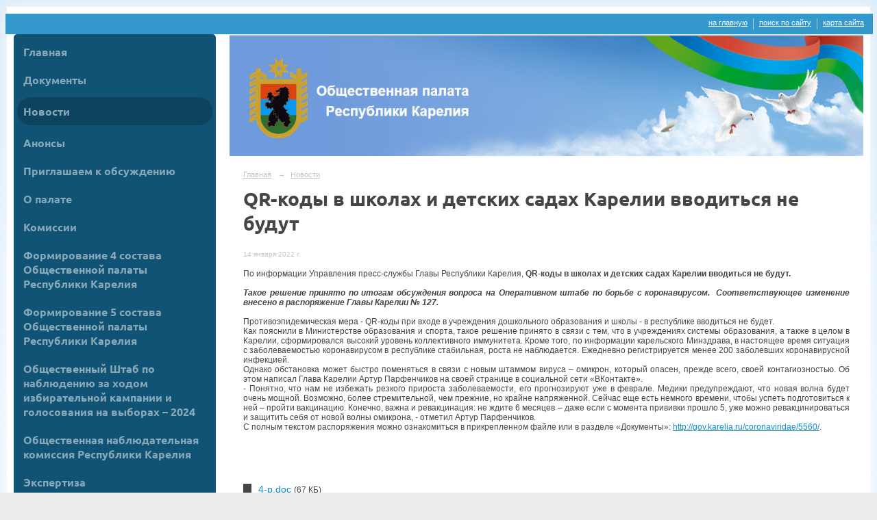

--- FILE ---
content_type: text/html; charset=utf-8
request_url: https://opkarelia.ru/news/32794.html
body_size: 8855
content:
<!DOCTYPE html>
<html>
<head>
  <title>Общественная Палата Республики Карелия. QR-коды в школах и детских садах Карелии вводиться не будут</title>
   <meta http-equiv="Content-Type" content="text/html; charset=utf-8" />

  <meta name="keywords" content=""/>
  <meta name="description" content=""/>
  <meta name="copyright" content="Powered by Nubex"/>

   <link rel="canonical" href="https://opkarelia.ru/news/32794.html" />


  <meta property="og:type" content="article"/>
  <meta property="og:title" content="QR-коды в школах и детских садах Карелии вводиться не будут"/>
  <meta property="og:description" content=""/>
  <meta property="og:url" content="http://opkarelia.ru/news/32794.html?updated=202201141458"/>
  <meta property="og:image" content="http://opkarelia.ruhttps://r1.nubex.ru/s1561-fbe/8af7e4a14d_fit-in~160x160__f10277_68.jpg?updated=202201141458"/>

<link rel="icon" href="https://r1.nubex.ru/s1561-fbe/f6486_38/favicon_other_77710bf9852c05ef428ca33ada9a4655.png" type="image/png"/>


<link href="https://static.nubex.ru/current/plain/_build/build_fluid.css?mtime=1766067391" type="text/css" rel="stylesheet" media="all"/>
<link href="/_data/css/styles_other.css?mtime=1769031899" type="text/css" rel="stylesheet" media="all"/>

<!--[if lt IE 9]>
<link href="/_data/css/styles_ie.css?mtime=1769035019" type="text/css" rel="stylesheet" media="all"/>
<![endif]-->




</head>

    

<body class="cntSizeMiddle  fluid  site-theme-unsaved font_size_standart c12 l7"
 data-hash="40edc7bb45ffb97c004c2b13491c7d7a">

    




<div class="container container_12  containerWide">
        <div class="row">
    <div class="grid_12">
        
    <div  data-readable="1"  class="serviceMenu  serviceMenuAlignRight clearfix">
        <div class="serviceMenuContainer">

                        <ul class="serviceMenuNav pullRight">
                                    <li >
                        <a id="service_menu_top_first_page"
                           href="/"
                           >на главную</a>
                                            </li>
                                    <li >
                        <a id="service_menu_top_search"
                           href="/search/"
                           >поиск по сайту</a>
                                            </li>
                                    <li >
                        <a id="service_menu_top_map"
                           href="/map/"
                           >карта сайта</a>
                                            </li>
                            </ul>

            
        </div>
    </div>

	</div>
    </div>
    
            <div class="row">
            <div class="grid_3">
                        
  <div  data-readable="2"  class="widget_mainmenu_column widget_mainmenu_column_8257">
     

<nav  class="mainMenuVertical menuExpandCurrent mainMenuStyleS14 mainMenuPullDown clearfix">

  <ul>

    <li class="item first">
        <a href="/main/">Главная</a>
                
     </li>

    <li class="item hasChildren">
        <a href="/docs/">Документы</a>
                            <ul class="mainMenuDropDown">
                <li><a href="/docs/4756/">Законодательство</a></li>
                <li><a href="/docs/4757/">Регламент Общественной Палаты Республики Карелия</a></li>
                <li><a href="/docs/4758/">Кодекс этики членов Общественной палаты Республики Карелия</a></li>
                <li><a href="/docs/4759/">Положение о помощнике члена Общественной палаты Республики Карелия</a></li>
                <li><a href="/docs/4761/">Ежегодный доклад</a></li>
                <li><a href="/docs/4767/">Рекомендации</a></li>
                <li><a href="/docs/4785/">Обращения</a></li>
                <li><a href="/docs/28039/">О почётных наградах Общественной палаты Республики Карелия</a></li>
                <li><a href="/docs/40209/">Планы работы</a></li>
                            </ul>
        
     </li>

    <li class="item current">
        <a href="/news/" class="current">Новости</a>
                
     </li>

    <li class="item">
        <a href="/anons/">Анонсы</a>
                
     </li>

    <li class="item">
        <a href="/discuss/">Приглашаем к обсуждению</a>
                
     </li>

    <li class="item hasChildren">
        <a href="/about/">О палате</a>
                            <ul class="mainMenuDropDown">
                <li><a href="/about/member/">Члены палаты первого созыва</a></li>
                <li><a href="/about/6423/">Члены палаты второго созыва</a></li>
                <li><a href="/about/10794/">Члены палаты третьего состава</a></li>
                <li><a href="/about/30151/">Члены палаты четвертого состава</a></li>
                <li><a href="/about/43552/">Члены палаты пятого состава</a></li>
                            </ul>
        
     </li>

    <li class="item">
        <a href="/comissions/">Комиссии</a>
                
     </li>

    <li class="item hasChildren">
        <a href="/28419/">Формирование  4 состава Общественной палаты Республики Карелия</a>
                            <ul class="mainMenuDropDown">
                <li><a href="/28419/30128/">Завершилось формирование Общественной палаты Республики Карелия четвёртого состава</a></li>
                <li><a href="/28419/29405/">Утверждена треть IV состава Общественной палаты Республики Карелия</a></li>
                <li><a href="/28419/29409/">Депутаты Законодательного Собрания Республики Карелия на заседании 15 апреля утвердили 10 членов ОП РК четвертого состава</a></li>
                <li><a href="/28419/29413/">Информационное сообщение о начале приёма представлений о выдвижении кандидатов в члены Общественной палаты от местных общественных объединений, зарегистрированных на территории Республики Карелия</a></li>
                <li><a href="/28419/29604/">А.М. Цыганков: Формирование Общественной палаты завершается, но ещё имеется возможность попасть в неё.</a></li>
                            </ul>
        
     </li>

    <li class="item hasChildren">
        <a href="/42837/">Формирование 5 состава Общественной палаты Республики Карелия</a>
                            <ul class="mainMenuDropDown">
                <li><a href="/42837/42863/">Указом Главы Республики Карелия от 18 апреля 2024 г. утверждены 10 членов Общественной палаты Республики Карелия пятого состава</a></li>
                <li><a href="/42837/42903/">Постановлением Законодательного Собрания Республики Карелия от 24 апреля 2024 г. утверждены 10 членов Общественной палаты Республики Карелия пятого состава</a></li>
                <li><a href="/42837/42911/">Информационное сообщение о начале приёма представлений о выдвижении кандидатов в члены Общественной палаты Республики Карелия пятого состава от местных общественных объединений, зарегистрированных на территории Республики Карелия</a></li>
                <li><a href="/42837/43132/">Завершился третий (заключительный) этап формирования нового (пятого) состава Общественной палаты Республики Карелия</a></li>
                <li><a href="/42837/43360/">Информационное сообщение о начале процедуры по утверждению нового члена  Общественной палаты Республики Карелия</a></li>
                            </ul>
        
     </li>

    <li class="item hasChildren">
        <a href="/28570/">Общественный Штаб по наблюдению за ходом избирательной кампании и голосования на выборах – 2024</a>
                            <ul class="mainMenuDropDown">
                <li><a href="/28570/28572/">Документы Штаба по общественному наблюдению</a></li>
                <li><a href="/28570/28574/">Новости</a></li>
                <li><a href="/28570/30857/">Формы документов для общественных наблюдателей</a></li>
                <li><a href="/28570/30885/">"Золотой стандарт" по общественному наблюдению при проведении выборов</a></li>
                <li><a href="/28570/31149/">Типовой порядок организации работы центра общественного наблюдения (видеонаблюдения) за ходом голосования</a></li>
                <li><a href="/28570/31188/">Приложение "Мобильный наблюдатель"</a></li>
                            </ul>
        
     </li>

    <li class="item hasChildren">
        <a href="/9369/">Общественная наблюдательная комиссия Республики Карелия</a>
                            <ul class="mainMenuDropDown">
                <li><a href="/9369/9367/">Общая информация</a></li>
                <li><a href="/9369/9357/">Новости</a></li>
                            </ul>
        
     </li>

    <li class="item hasChildren">
        <a href="/4804/">Экспертиза</a>
                            <ul class="mainMenuDropDown">
                <li><a href="/4804/4805/">Экспертные заключения</a></li>
                <li><a href="/4804/4806/">План экспертной деятельности</a></li>
                <li><a href="/4804/12032/">Отзывы</a></li>
                            </ul>
        
     </li>

    <li class="item">
        <a href="/4808/">Фотогалерея</a>
                
     </li>

    <li class="item hasChildren">
        <a href="/kontaktu/">Контакты</a>
                            <ul class="mainMenuDropDown">
                <li><a href="/kontaktu/25894/">Бланк обращений в ОП РК</a></li>
                            </ul>
        
     </li>

    <li class="item hasChildren">
        <a href="/22711/">Информирование НКО в условиях пандемии</a>
                            <ul class="mainMenuDropDown">
                <li><a href="/22711/30532/">Cтоп - коронавирус!</a></li>
                <li><a href="/22711/26887/">19 поручений Владимира Путина по поддержки СО НКО</a></li>
                <li><a href="/22711/22713/">Телефоны горячей линии</a></li>
                <li><a href="/22711/22728/">Информационная памятка в помощь предпринимателям в условиях снижения экономической активности в ситуации коронавируса</a></li>
                <li><a href="/22711/22915/">Оперативный штаб Правительства Республики Карелия по борьбе с коронавирусом создал страницу во «ВКонтакте»</a></li>
                <li><a href="/22711/22726/">Мэрия Петрозаводска даст отсрочку арендаторам муниципального имущества и земли</a></li>
                <li><a href="/22711/22929/">Компенсация затрат на заработную плату работникам НКО</a></li>
                <li><a href="/22711/22719/">В Карелии развернут дополнительные койки для приема пациентов с   коронавирусной инфекцией</a></li>
                <li><a href="/22711/22722/">А.О. Парфенчиков поддержал проект Фонда имени Арины Тубис против коронавируса</a></li>
                <li><a href="/22711/22724/">ЗС РК предлагает выделить 900 млн рублей на поддержку Карелии в период пандемии</a></li>
                <li><a href="/22711/22904/">Создан Центральный Штаб ОНК по борьбе с коронавирусом</a></li>
                <li><a href="/22711/23319/">Рекомендации ОП РФ по итогам Общественный слушаний "Меры поддержки НКО в условиях пандемии"</a></li>
                <li><a href="/22711/23343/">План преодоления экономических последствий новой коронавирусной инфекции</a></li>
                <li><a href="/22711/23349/">Совет Федерации РФ одобрил налоговые послабления в связи с пандемией</a></li>
                <li><a href="/22711/23391/">ФНС России расширила возможности цифровой платформы для выдачи льготных кредитов бизнесу</a></li>
                <li><a href="/22711/23511/">Некоммерческий сектор в условиях пандемии коронавируса — «ВместеНКО»</a></li>
                            </ul>
        
     </li>

    <li class="item hasChildren">
        <a href="/25881/">Мониторинг организации горячего питания обучающихся 1-4 классов в школах Республики Карелия</a>
                            <ul class="mainMenuDropDown">
                <li><a href="/25881/30831/">Рекомендации ОП РФ "О подготовке к ведению бесплатного питания для учеников начальной школы"</a></li>
                <li><a href="/25881/27606/">Общественная палата Республики Карелия приглашает жителей Карелии принять участие в мониторинге за организацией горячего питания школьников 1- 4 классов</a></li>
                <li><a href="/25881/27608/">Рекомендации Общественной палаты Российской Федерации по итогам онлайн-совещания на тему: «О подготовке к введению бесплатного питания для учеников начальной школы»</a></li>
                <li><a href="/25881/27624/">Полезные ссылки</a></li>
                <li><a href="/25881/27604/">А можно ПОВКУСНЕЕ и ПОГОРЯЧЕЕ? Разговор с министром образования РК Романом Голубевым о школьных столовых</a></li>
                <li><a href="/25881/27853/">А.М. Цыганов: Правильно ли закупать продукты питания для школьных столовых Карелии в Краснодарском крае, если их можно купить в Карелии?</a></li>
                <li><a href="/25881/29494/">Заместить ОП РК А.М. Цыганков: "Пудожский район: В космос полетели, а в сельских школах по сей день нет ни централизованного водоснабжения, ни нормальных туалетов"</a></li>
                            </ul>
        
     </li>

    <li class="item hasChildren">
        <a href="/23165/">Противодействие коррупции</a>
                            <ul class="mainMenuDropDown">
                <li><a href="/23165/23241/">Нормативные правовые и иные акты в сфере противодействия коррупции</a></li>
                <li><a href="/23165/23214/">Социальные ролики: ссылки на материалы Генеральной Прокуратуры РФ</a></li>
                <li><a href="/23165/23208/">Антикоррупционные памятки и буклеты (информационные материалы сайта Генеральной Прокуратуры РФ)</a></li>
                <li><a href="/23165/23171/">Указ Главы РК "О Комиссии по координации работы по противодействию коррупции в РК</a></li>
                <li><a href="/23165/23175/">Состав Комиссии по координации работы по противодействию коррупции в РК</a></li>
                <li><a href="/23165/23167/">Отчет о реализации Плана мероприятий по противодействии коррупции на территории Республики Карелия / 2019 год (размещен на сайте Правительства РК)</a></li>
                <li><a href="/23165/23180/">Регламент Комиссии по координации работы по противодействию коррупции в РК</a></li>
                <li><a href="/23165/23184/">Приглашения Председателю ОП РК Любови Кулаковой на заседания Комиссии</a></li>
                            </ul>
        
     </li>

    <li class="item hasChildren">
        <a href="/28330/">Координационный совет ОП РФ по общественному контролю голосованием</a>
                            <ul class="mainMenuDropDown">
                <li><a href="/28330/28332/">Материалы Совета</a></li>
                            </ul>
        
     </li>

    <li class="item hasChildren">
        <a href="/22121/">Общественное наблюдение за ходом голосования по конституционным поправкам</a>
                            <ul class="mainMenuDropDown">
                <li><a href="/22121/23427/">Указ об определении даты проведения общероссийского голосования по вопросу одобрения изменений в Конституцию РФ</a></li>
                <li><a href="/22121/23460/">Ссылки на материалы ЦИК РФ к голосованию</a></li>
                <li><a href="/22121/22208/">О корпусе общественных наблюдателей</a></li>
                <li><a href="/22121/23528/">"Золотой стандарт": что важно знать общественным наблюдателям</a></li>
                <li><a href="/22121/22125/">Приглашение для общественных наблюдателей</a></li>
                <li><a href="/22121/22123/">Обращение к НКО- приглашение к сотрудничеству</a></li>
                <li><a href="/22121/23122/">Кодекс этики наблюдателя</a></li>
                <li><a href="/22121/23126/">Положение о порядке приема предложений о кандидатурах для назначения наблюдателями</a></li>
                <li><a href="/22121/23523/">«Золотой стандарт» по общественному наблюдению: для членов УИК (материалы с сайта ОП РФ)</a></li>
                <li><a href="/22121/23549/">Общественным наблюдателям Карелии предложат сдать тест на коронавирус</a></li>
                            </ul>
        
     </li>

    <li class="item last">
        <a href="/38944/">Реестр СО НКО</a>
                
     </li>
</ul>

</nav>
  </div>
  <div  class="widget_accessibility_column widget_accessibility_column_4753">
      <a class="accessibility" href="/_data/accessibility_yes/" itemprop="copy">

        <div class="wgAccsessibility wgClose">

            <span>Версия для слабовидящих</span>

        </div>
    </a>


  </div>
  <div  data-readable="3"  class="widget_submenu_column widget_submenu_column_4567">
  




  </div>
  <div  data-readable="4"  class="widget_search_column widget_search_column_4509">
  
    
    <div class="wgSearchPrew wgClose">

      <form action="/search/" method="get" class="formPlain clearfix">
        <div class="input">
      <input type="text" name="query" class="formControl sm" id="textGray" value="Поиск по сайту" onfocus="this.id = 'textBlack'; if (this.value == 'Поиск по сайту') this.value = ''" onblur=" this.id = 'textGray'; if (this.value == '') this.value = 'Поиск по сайту'" />
  </div>
        <div class="button">
          <button class="btn btn-primary btn-sm " type="submit" name="" value=""></button>
  </div>
</form>    
    </div>


  </div>
  <div  class="widget_news_column widget_news_column_4646">
      
            <div class="wgTitleClose"><span>Анонсы</span></div>    
    <div class="wgNews wgClose wgNewsStyleS3">
	                    <div  data-readable="5" >
            

<div class="shortitem clearfix">

    <div class="link-title-small"><a href="/anons/47071.html"    >«Маленький чемпион» возвращается в Суоярви!</a></div>

    <div class="datetime ">
    20&nbsp;августа&nbsp;2025 г.
</div>
      
    
    <div class="image">
            <img src="https://r1.nubex.ru/s1561-fbe/f3fc7eef99_fit-in~160x160__f14869_d6.jpg" width="113" height="160" alt=""  />
        </div>
    

		<div class="notice">
        <a href="/anons/47071.html"    >Детская олимпиада «Маленький чемпион», ставшая традиционным событием для семей с маленькими детьми, третий год подряд соберёт участников в городе Суоярви. Праздник спорта состоится 23 августа 2025 года, начало запланировано на 10:00. Местом проведения снова станет Физкультурно-оздоровительный комплекс (улица Победы, 8).</a>
		</div>

    <div class="wgDelim"></div>


</div>              </div>
                      <div  data-readable="6" >
            

<div class="shortitem noimage clearfix">

    <div class="link-title-small"><a href="/anons/43539.html"    >Общественный форум «Без срока давности. Преступления нацистов и их пособников на Северо-Западе России в годы Великой Отечественной войны. Ключевые точки исторической памяти» пройдет в Петрозаводске 1 августа</a></div>

    <div class="datetime ">
    31&nbsp;июля&nbsp;2024 г.
</div>
      
    
    <div class="image">
            
        </div>
    

		<div class="notice">
        <a href="/anons/43539.html"    >1 августа, 14:00 в Петрозаводске Национальный центр исторической памяти при Президенте Российской Федерации проведет «Окружной научно-практический форум «Без срока давности. Преступления нацистов и их пособников на Северо-Западе России в годы Великой Отечественной войны. Ключевые точки исторической памяти»</a>
		</div>

    <div class="wgDelim"></div>


</div>              </div>
                      <div  data-readable="7" >
            

<div class="shortitem clearfix">

    <div class="link-title-small"><a href="/anons/42652.html"    >Выборы Президента Российской Федерации:общественное наблюдение</a></div>

    <div class="datetime ">
    14&nbsp;марта&nbsp;2024 г.
</div>
      
    
    <div class="image">
            <img src="https://r1.nubex.ru/s1561-fbe/c7e7b4a3bb_fit-in~160x160__f13193_dd.jpg" width="160" height="106" alt=""  />
        </div>
    

		<div class="notice">
        <a href="/anons/42652.html"    >Сергей Воронцов, руководитель Комиссии Общественной палаты Республики Карелия по вопросам соблюдения законности, правопорядка и взаимодействию с ОНК утвержден уполномоченным лицом, ответственным за организационное и юридическое сопровождение общественного наблюдения за выборами Президента РФ 15-17 марта 2024 г. от Общественной палаты Республики Карелия в Центре общественного наблюдения за выборами Президента Российской Федерации.<br />
Кандидатура Сергея Воронцова утверждена решением Совета Общественной палаты Республики Карелия.<br /><br />
Контактный телефон: 89004611287</a>
		</div>

    <div class="wgDelim"></div>


</div>              </div>
            </div>

  </div>
  <div  data-readable="8"  class="widget_text_column widget_text_column_6523">
  
            <div class="wgTitleClose"><span>Внимание!</span></div>    
    
    <div class="wgBorder clearfix">
        <div class="content" ><p style="text-align: justify;">Уважаемые посетители сайта! Общественная палата Республики Карелия открыла новый сайт. Надеемся, что он стал более удобен при просмотре.</p>

<p style="text-align: justify;">Если у вас есть конструктивные предложения по&nbsp;работе данного Интернет-ресурса, будем рады, если вы направите свои пожелания на наш адрес: г. Петрозаводск, ул. Энгельса, д. 4 (Общественная палата РК), мы постараемся их учесть.&nbsp;</p></div>
    </div>

  </div>
    
            </div>
            <div class="grid_9">
                
<header class="headerWrapper  headerDataEmpty">
    <div class="headerImage">
        <div class="logoAndInfoWrapper">
        
                </div>

    </div>
</header>
                    <div class="grid_12  alpha omega columnWide siteContent">
                <div class="columnWidePadding">
                <div class="path">
                       <span><a href="/">Главная</a>
           <em>&rarr;</em></span>
                               <span><a href="/news/">Новости</a>
           </span>
                        </div>
                	<h1 >QR-коды в школах и детских садах Карелии вводиться не будут</h1>

            </div>
            <div class="newsDetail">
                <div class="columnWidePadding"  data-readable="9" >
                    <div class="datetime ">
    14&nbsp;января&nbsp;2022 г.
</div>                </div>

                                        <div class="cb cb-text cb-padding-side"
         style="padding-top: 0px; padding-bottom: 20px"
            data-readable="10" >
        <div class="content"  data-readable="11" ><p style="margin:0cm 0cm 0.0001pt">&nbsp;</p>

<p style="margin:0cm 0cm 0.0001pt">По информации Управления&nbsp;пресс-службы Главы Республики Карелия,&nbsp;<b>QR-коды в школах и детских садах Карелии вводиться не будут.</b></p>

<p style="text-align:justify; margin:0cm 0cm 0.0001pt">&nbsp;</p>

<p style="text-align:justify; margin:0cm 0cm 0.0001pt"><b><i>Такое решение принято по итогам обсуждения вопроса на Оперативном штабе по борьбе с коронавирусом.&nbsp; Соответствующее изменение внесено в распоряжение <em>Главы Карелии № 127.</em></i></b></p>

<p style="text-align:justify; margin:0cm 0cm 0.0001pt">&nbsp;</p>

<p style="text-align:justify; margin:0cm 0cm 0.0001pt">Противоэпидемическая мера - QR-коды при входе в учреждения дошкольного образования и школы - в республике вводиться не будет.&nbsp;</p>

<p style="text-align:justify; margin:0cm 0cm 0.0001pt">Как пояснили в Министерстве образования и спорта, такое решение принято в связи с тем, что в учреждениях системы образования, а также в целом в Карелии, сформировался высокий уровень коллективного иммунитета. Кроме того, по информации карельского Минздрава, в настоящее время ситуация с заболеваемостью коронавирусом в республике стабильная, роста не наблюдается. Ежедневно регистрируется менее 200 заболевших коронавирусной инфекцией.</p>

<p style="text-align:justify; margin:0cm 0cm 0.0001pt">Однако обстановка может быстро поменяться в связи с новым штаммом вируса &ndash; омикрон, который опасен, прежде всего, своей контагиозностью. Об этом написал Глава Карелии Артур Парфенчиков на своей странице в социальной сети &laquo;ВКонтакте&raquo;.</p>

<p style="text-align:justify; margin:0cm 0cm 0.0001pt">- Понятно, что нам не избежать резкого прироста заболеваемости, его прогнозируют уже в феврале. Медики предупреждают, что новая волна будет очень мощной. Возможно, более стремительной, чем прежние, но крайне напряженной. Сейчас еще есть немного времени, чтобы успеть подготовиться к ней &ndash; пройти вакцинацию. Конечно, важна и ревакцинация: не ждите 6 месяцев &ndash; даже если с момента прививки прошло 5, уже можно ревакцинироваться и защитить себя от новой волны омикрона, - отметил Артур Парфенчиков.</p>

<p style="text-align:justify; margin:0cm 0cm 0.0001pt">С полным текстом распоряжения можно ознакомиться в прикрепленном файле или в разделе &laquo;Документы&raquo;:&nbsp;<a href="http://gov.karelia.ru/coronaviridae/5560/">http://gov.karelia.ru/coronaviridae/5560/</a>.</p>

<p style="text-align:justify; margin:0cm 0cm 0.0001pt">&nbsp;</p>

<p style="text-align:justify; margin:0cm 0cm 0.0001pt">&nbsp;</p>

<p style="text-align:justify; margin:0cm 0cm 0.0001pt">&nbsp;</p>

<p style="text-align:justify; margin:0cm 0cm 0.0001pt">&nbsp;</p>
</div>
    </div>
    <div class="cb cb-files cb-padding-side"
         style="padding-top: 0px; padding-bottom: 20px"
            data-readable="12" >
        
    <div class="filesList">
        <ul>
                                            <li class="item">
                    <a href="https://r1.nubex.ru/s1561-fbe/f10276_dc/4-р.doc" target="_blank">4-р.doc</a>
                    <span>(67
                        КБ)</span>
                </li>
                    </ul>
    </div>
    </div>
                
                
                
                
            </div>
        </div>
            </div>
        </div>
    
        <div class="row">
        <div class="grid_12">
            <footer class="footer">
	<div class="container clearfix"  data-readable="13" >
		<div class="copyright">
        <p>Общественная Палата Республики Карелия</p>
<p>2016 г.</p>

                    <div class="core">
                            &copy; Конструктор&nbsp;сайтов&nbsp;<a href="http://nubex.ru" target="_blank">Nubex.ru</a>
                        </div>
        		</div>
		<div class="counters">
            
		</div>
		<div class="clear">&nbsp;</div>
	</div>
</footer>
        </div>
        </div>
    
</div>

    



<script type="text/javascript" src="https://static.nubex.ru/current/plain/_build/build.min.js?mtime=1766067391"></script>



</body>
</html>
